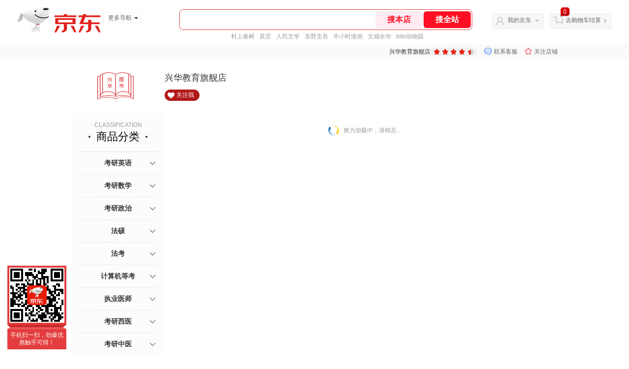

--- FILE ---
content_type: text/html;charset=utf-8
request_url: https://gia.jd.com/y.html?v=0.781402462295834&o=xinghuats.jd.com/view_search-1991014-16688446-99-1-20-1.html
body_size: 37
content:
var jd_risk_token_id='SINQPVEC2LLAXBABMHAWPYTU3FRE23G5X35P3PXUP4WXVLIRFXYRKOVO6QE5WK36NICFGIAZMTRE4';

--- FILE ---
content_type: text/plain;charset=UTF-8
request_url: https://api.m.jd.com/
body_size: 44
content:
{"alterationinfo":null,"appidStatuscode":0,"code":0,"dd":"","fixedinfo":null,"interval":300,"openall":1,"openalltouch":1,"processtype":1,"traceId":"7793381.78042.17687339933865322","whwswswws":"BApXWCn_K0_5Al5tCNqUkhkBY9VPXr8waBioyPqZo9xJ1MpWGcY-2ENqSCQ"}

--- FILE ---
content_type: application/x-javascript
request_url: https://jscss.360buyimg.com/pc-shop-es/js/module/??picShow/imgShow.js,samoye/samoye-brand.js,goodsCategoryRec/sortRec.js,slide/side-panel.js?t=202509092150
body_size: 4193
content:
;(function ($) {
	jshop.module.imgShow = {}
	$.extend(jshop.module.imgShow, jshop.module)
	$.extend(jshop.module.imgShow, {
		showImg: function (args) {
			var silde = true
			// 定义传入的CSS调用变量
			var param = $.extend(
					{
						timer: 0,
						node: 'li',
						nodeChild: '.jItem',
						imgNodeArea: '.jPic',
						imgNode: '.jPic a',
						defaultClass: 'current',
						slideDirection: 'left',
						subFunction: 'moveEffect',
					},
					args,
				),
				_this = this,
				imgArea = $(_this).find(param.node),
				nodeChild = $(_this).find(param.nodeChild),
				defaultClass = param.defaultClass,
				currentNode = imgArea.eq(0).find(param.imgNode),
				_duration = parseInt(parseFloat(param.timer || 0) * 1000)

			if (!imgArea.length) return

			//全局变量
			var index = 0,
				moveRange = 0,
				partTime = null,
				animate = null
			var isTop = param.slideDirection == 'top' ? true : false
			var enterFlag = [],
				count = 0

			/**
			 * 轮播图所有效果
			 */
			var banner = {
				transparentEffect: function () {
					// 调用函数
					init()
					animate = transparent
					_event()
				},
				moveEffect: function () {
					//初始化
					imgArea.each(function (i, n) {
						var imgNodeArea = $(n).find(param.imgNodeArea)
						if (isTop) {
							imgNodeArea.css({ height: 100000 })
							imgNodeArea.children().css({
								width: imgNodeArea.width(),
								height: 'auto',
								float: 'none',
								display: 'block',
							})
						} else {
							imgNodeArea.css({ width: 100000 })
							imgNodeArea.children().css({
								width: imgNodeArea.find('img').width(),
								height: '100%',
								float: 'left',
								display: 'block',
							}) //将这个宽度写在css里，在ie6下面，获取到的父级宽度是被这个元素撑开的宽度
						}
					})

					// 调用函数
					init()
					animate = oneImgMove
					_event()
				},
			}

			/**
			 * 根据传入的子方法名执行对应的子方法
			 */
			if (banner[param.subFunction]) banner[param.subFunction].call(_this)

			/**
			 * 轮播图初始化
			 */
			function init() {
				imgArea.css({
					width: currentNode.find('img').width(),
					height: currentNode.find('img').height(),
				})
				nodeChild.css({
					width: currentNode.find('img').width(),
					height: currentNode.find('img').height(),
				})
			}

			function _event() {
				imgArea.each(function (index, n) {
					var _ele = $(n)
					_ele.data('index', 0)
					_ele.data('count', 0)
					_ele.data('animating', false)
					_ele.data('direction', 1)

					_ele.bind({
						mouseenter: function () {
							var _this = this,
								_area = $(this),
								_count = _area.data('count') + 1,
								_node = _area.find(param.imgNode)
							_area.data('count', _count),
								(currentNode = _area.find(param.imgNode))
							if (!_area.data('animating')) {
								_area.data('direction', 1)
								_area.data('index', 1)
								currentNode
									.removeClass(defaultClass)
									.eq(1)
									.addClass(defaultClass)
								animate.call(_this)
							}
						},
						mouseleave: function () {
							var _this = this,
								_area = $(this),
								_count = _area.data('count') + 1,
								_node = _area.find(param.imgNode)
							_area.data('count', _count),
								(currentNode = _area.find(param.imgNode))
							if (!_area.data('animating')) {
								_area.data('direction', 2)
								_area.data('index', 0)
								currentNode
									.removeClass(defaultClass)
									.eq(0)
									.addClass(defaultClass)
								animate.call(_this)
							}
						},
					})
				})
			}

			/**
			 * 透明效果
			 */
			function transparent() {
				var _this = this,
					_area = $(_this),
					_index = _area.data('index')
				_currentnode = _area.find(param.imgNode)

				_area.data('animating', true)
				_currentnode.animate(
					{
						opacity: 0,
					},
					0,
					function () {},
				)
				_currentnode.eq(_index).animate(
					{
						opacity: 1,
					},
					_duration,
					function () {
						_area.data('animating', false)
						var _count = _area.data('count'),
							_direction = _area.data('direction')
						if (_direction == 1) {
							if (_count % 2 == 0) {
								_area.data('direction', 2)
								_area.data('index', 0)
								_area
									.find(param.imgNode)
									.removeClass(defaultClass)
									.eq(0)
									.addClass(defaultClass)
								animate.call(_this)
							}
						} else {
							if (_count % 2 == 1) {
								_area.data('direction', 1)
								_area.data('index', 1)
								_area
									.find(param.imgNode)
									.removeClass(defaultClass)
									.eq(1)
									.addClass(defaultClass)
								animate.call(_this)
							}
						}
					},
				)
			}

			/**
			 * 移动效果：每一张图片分10次移动
			 */

			function oneImgMove() {
				var _this = this,
					_area = $(_this),
					_css = {},
					_index = _area.data('index')
				_area.data('animating', true)

				if (isTop) {
					_css.marginTop =
						-_index * _area.find(param.imgNode).height() + 'px'
				} else {
					_css.marginLeft =
						-_index * _area.find(param.imgNode).width() + 'px'
				}

				_area
					.find(param.imgNodeArea)
					.animate(_css, _duration, function () {
						_area.data('animating', false)
						var _count = _area.data('count'),
							_direction = _area.data('direction')
						if (_direction == 1) {
							if (_count % 2 == 0) {
								_area.data('direction', 2)
								_area.data('index', 0)
								_area
									.find(param.imgNode)
									.removeClass(defaultClass)
									.eq(0)
									.addClass(defaultClass)
								animate.call(_this)
							}
						} else {
							if (_count % 2 == 1) {
								_area.data('direction', 1)
								_area.data('index', 1)
								_area
									.find(param.imgNode)
									.removeClass(defaultClass)
									.eq(1)
									.addClass(defaultClass)
								animate.call(_this)
							}
						}
					})
			}
		},
		autoLayout: function (args) {
			var param = $.extend(
					{
						node: 'li',
						extra: {},
					},
					args,
				),
				_this = this,
				elems = $(_this).find(param.node),
				elem = elems.eq(0)
			elem.css(param.extra)
			var outerWidth = parseInt(
					elem.data('outerWidth') || elem.outerWidth(true),
				),
				width = parseInt(elem.data('width') || elem.css('width')),
				qty = parseInt(elem.parent().parent().width() / outerWidth)
			elem.data({
				outerWidth: outerWidth,
				width: width,
			})
			var extraWidth = outerWidth - width
			var newWidth =
				(elem.parent().parent().width() - extraWidth * qty) / qty - 0.1
			elems.css({
				width: newWidth,
			})
		},
		autoImgShow: function (args) {
			var param = $.extend({}, args || {})
			jshop.module.imgShow.showImg.call(this, param)
			jshop.module.imgShow.autoLayout.call(this, param)
		},
	})
})(jQuery)
;(function (w, $) {
	jshop.module.samoye = jshop.module.samoye || {}

	$.extend(jshop.module.samoye, {
		base: function (args) {
			var _this = $(this),
				_arg = $.extend(
					{
						attention: '.btnAttention',
						attentionCls: 'jVisited',
						like: '.iconLike',
						likeCls: 'jVisited',
						attNumNode: '.jNum>em',
						ticket: '.icon-certificate',
					},
					args || {},
				),
				_brand_id = _arg.brandId,
				_app_id = _arg.appId,
				_smy_act_id = null,
				_atten_state = 0,
				_like_state = 0,
				_callback = null,
				_like = _this.find(_arg.like),
				_attention = _this.find(_arg.attention),
				_is_login = false
			function _init() {
				_get_login_state()
				_get_state()
				_event_init()
			}

			function _get_login_state() {
				$.ajax({
					url:
						('https:' == document.location.protocol
							? 'https://'
							: 'http://') +
						SLD.noProtocol.passport +
						'/new/helloService.ashx?m=ls',
					dataType: 'jsonp',
					scriptCharset: 'gb2312',
					success: function (a) {
						if (a && a.info && a.info.match(/\<a/g).length != 1) {
							_is_login = false
						} else {
							_is_login = true
						}
					},
				})
			}
			function _event_init() {
				if (!_atten_state) _attention.click(_samoye_atten)
				if (!_like_state) _like.click(_samoye_like)
			}
			function _samoye_atten() {
				if (_is_login) {
					_attention_handle()
				} else {
					thick_login(function () {
						_callback = _attention_handle
						_get_state()
					})
				}
			}

			function _samoye_like() {
				if (_is_login) {
					_like_handle()
				} else {
					thick_login(function () {
						_callback = _like_handle
						_get_state()
					})
				}
			}
			w.smyAttentionBrand = function (data) {
				if (data.result == 1) {
					alert('关注成功！')
					_attention.unbind('click').html('已关注')
					_this
						.find(_arg.attNumNode)
						.html(parseInt(_this.find(_arg.attNumNode).html()) + 1)
				} else {
					alert(data.msg)
				}
			}
			w.smyActFavorite = function (data) {
				if (data.result == 1) {
					alert('喜欢成功！')
					_like.unbind('.click').find('a').html('已喜欢')
				} else {
					alert(data.msg)
				}
			}
			function _like_handle() {
				var __url =
					INTERFACE.qingchun.addFavorite + '?smyactId=' + _smy_act_id
				$.getScript(__url)
			}

			function _attention_handle() {
				var __url =
					INTERFACE.qingchun.addAttention + '?brandId=' + _brand_id
				$.getScript(__url)
			}

			function _get_state() {
				var __url = INTERFACE.qingchun.smyInfo + '?&type=2&'
				$.getScript(
					__url + 'brandId=' + _brand_id + '&actId=' + _app_id,
				)
			}

			w.brandInfo = function (data) {
				if (data.result == 1) {
					_atten_state = data.isAtten
					_like_state = data.isFavo
					_this.find(_arg.attNumNode).html(data.attNumb)
					_smy_act_id = data.smyactId
					if (data.hasPreferential == 1) {
						_this.find(_arg.ticket).show()
					} else {
						_this.find(_arg.ticket).hide()
					}
					if (_atten_state) {
						_attention.html('已关注').unbind('click')
						_attention.addClass(_arg.attentionCls)
					}
					if (_like_state) {
						_like.unbind('click').find('a').html('已喜欢')
						_like.addClass(_arg.likeCls)
					}
					if (_callback) {
						_callback.call(_this)
						_callback = null
					}
				}
			}

			_init()
		},
	})
})(window, jQuery)
/**
 * @description: 分类推荐模块方法库
 */

;(function ($) {
	jshop.module.sortRec = {}
	$.extend(jshop.module.sortRec, jshop.module)

	$.extend(jshop.module.sortRec, {
		/**
		 * args:
		 * setUpWidth: 0(span与滑动的距离是自动适应整个模块的宽度),1(span与滑动的距离为设置的css的span的宽度)
		 */
		tab: function (args) {
			if (args == undefined) {
				if (validateData($(this).attr('module-param'))) {
					var args = eval('(' + $(this).attr('module-param') + ')')
				}
			}
			var param = $.extend(
					{
						tabNode: '.jSortTab span',
						arrow: '.jSortTabArrow',
						defaultClass: 'current',
						tabContent: '.jSortContent ul',
					},
					args,
				),
				_this = this,
				tabNode = $(_this).find(param.tabNode),
				tabContent = $(_this).find(param.tabContent),
				arrow = $(_this).find(param.arrow)
			//初始化结构
			tabNode.eq(0).addClass(param.defaultClass)
			tabContent.eq(0).addClass(param.defaultClass)
			tabNode.each(function (i, n) {
				$(n).attr('data-num', i)
			})
			var width = 0
			//自适应宽度
			if (param.setUpWidth) {
				if (tabNode.width() > 0) {
					width = tabNode.width()
				} else {
					width =
						(tabNode.parent().parent().width() - 0.03) /
						tabNode.length
				}
			} else {
				width =
					(tabNode.parent().parent().width() - 0.03) / tabNode.length
			}
			tabNode.css({ width: width })
			arrow.css({ width: width })
			//绑定鼠标移动事件
			tabNode.bind({
				mouseenter: function () {
					$(this)
						.addClass(param.defaultClass)
						.siblings()
						.removeClass(param.defaultClass)
					tabContent
						.eq($(this).attr('data-num'))
						.addClass(param.defaultClass)
						.siblings()
						.removeClass(param.defaultClass)
					arrow.animate(
						{ left: $(this).attr('data-num') * width },
						300,
						function () {},
					)
				},
			})
		},
		/*
		 * 自适应布局：自适应布局宽度，根据布局的宽度判断能放下的一行数量，并将多余的宽度赋给每一个列表。支持css对象传入
		 * 参数传递：如{_this:'.template-area', node:'.item', extra:{}}。
		 */
		autoLayout: function (args) {
			if (args == undefined) {
				args = eval('(' + $(this).attr('module-param') + ')')
			}

			var param = $.extend({ node: 'li', extra: {} }, args),
				_this = this,
				elems = $(_this).find(param.node),
				elem = elems.eq(0)

			elem.css(param.extra)

			var outerWidth = parseInt(
					elem.data('outerWidth') || elem.outerWidth(true),
				),
				width = parseInt(elem.data('width') || elem.css('width')),
				qty = parseInt(elem.parent().parent().width() / outerWidth)

			//记录初始化值
			elem.data({ outerWidth: outerWidth, width: width })

			var extraWidth = outerWidth - width
			var newWidth =
				(elem.parent().parent().width() - extraWidth * qty - 0.03) / qty
			elems.css({ width: newWidth })
		},
		/*
		 * 自适应个数切换和商品自适应布局
		 */
		tabAutoLayout: function () {
			var args = eval('(' + $(this).attr('module-param') + ')')

			var param = $.extend({}, args)

			jshop.module.sortRec.tab.call(this, param)
			jshop.module.sortRec.autoLayout.call(this, param)
		},
	})
})(jQuery, window)
;(function ($, w) {
	w.jshop.module.sidePanel = w.jshop.module.sidePanel || {}

	$.extend(w.jshop.module.sidePanel, {
		base: function (arg) {
			var _this = $(this),
				_args = $.extend(
					{
						horizontal: 1,
						top: 0,
						show: false,
						animate: 'normal',
					},
					arg || {},
				),
				_slide = _this.find('.J-container'),
				_h = _slide.height(),
				_scroll_h = 609,
				_show = false,
				_duration = 1000,
				_animate

			var _show_animate = {
				normal: {
					show: function () {
						_slide.show()
					},
					hide: function () {
						_slide.hide()
					},
				},
				fade: {
					show: function () {
						_slide.fadeIn(_duration)
					},
					hide: function () {
						_slide.fadeOut(_duration)
					},
				},
				fadeH: {
					show: function () {
						_slide.animate(
							{ height: _args.height + 'px' },
							_duration,
						)
					},
					hide: function () {
						_slide.animate(
							{ height: '0px' },
							_duration,
							function () {
								_slide.show()
							},
						)
					},
				},
				fadeW: {
					show: function () {
						_slide.animate({ width: _args.width + 'px' }, _duration)
					},
					hide: function () {
						_slide.animate(
							{ width: '0px' },
							_duration,
							function () {
								_slide.show()
							},
						)
					},
				},
			}
			function _init() {
				if (_this.parents('[instanceid]').data('panel'))
					_this.parents('[instanceid]').data('panel').remove()
				_this.parents('[instanceid]').data('panel', _slide)
				_animate = _show_animate[_args.animate] || _show_animate.normal
				_css_init()
			}

			function _css_init() {
				if (1 === _args.horizontal) {
					_slide.css({
						right: '50%',
						marginRight: '505px',
					})
				} else {
					_slide.css({
						left: '50%',
						marginLeft: '505px',
					})
				}
				_slide.css({
					position: 'fixed',
					top: _args.top + 'px',
					zIndex: 7,
					overflow: 'hidden',
				})

				if (_args.height) {
					_slide.height(_args.height)
				}
				if (_args.width) {
					_slide.width(_args.width)
				}
				if ($.browser.msie && $.browser.version.match(/6/)) {
					_slide.css('position', 'absolute')
					_ie_fix_handle()
				}
				if (_args.show === 1) {
					if ($(window).scrollTop() < _scroll_h) {
						_animate.hide()
					} else {
						_slide.show()
						_show = true
					}
					_scroll_handle()
				} else {
					_animate.hide()
					_animate.show()
				}
			}

			function _ie_fix_handle() {
				var _top = parseInt(_slide.css('top'))
				$(window).scroll(function () {
					if (_show) {
						_slide.css('top', _top + $(this).scrollTop() + 'px')
					}
				})
			}
			function _scroll_handle() {
				$(window).scroll(function () {
					if (!_show && $(this).scrollTop() >= _scroll_h) {
						_animate.show()
						_show = true
					}
					if (_show && $(this).scrollTop() < _scroll_h) {
						_animate.hide()
						_show = false
					}
				})
			}
			_init()
		},
	})
})(jQuery, window)


--- FILE ---
content_type: text/plain;charset=UTF-8
request_url: https://api.m.jd.com/
body_size: 67
content:
{"alterationinfo":null,"appidStatuscode":0,"code":0,"dd":"","fixedinfo":null,"interval":300,"openall":1,"openalltouch":1,"processtype":1,"traceId":"8011406.78042.17687339969527473","whwswswws":"BApXWO2HK0_5Al5tCNqUkhkBY9VPXr8waBioyPqZo9xJ1MpWGcY-28XS7iHKsNod1deAL4vPWg_wQn5w"}

--- FILE ---
content_type: text/javascript;charset=utf-8
request_url: https://chat1.jd.com/api/checkChat?callback=jQuery6161468&shopId=10860330&_=1768733992747
body_size: 238
content:
jQuery6161468({"chatDomain":"chat.jd.com","chatUrl":"https://chat.jd.com/index.action?_t=&shopId=10860330","code":1,"hasEntryGroup":0,"hotShop":false,"mock":false,"rank3":0,"seller":"兴华教育旗舰店","shopId":10860330,"subCode":0,"venderId":11113810});